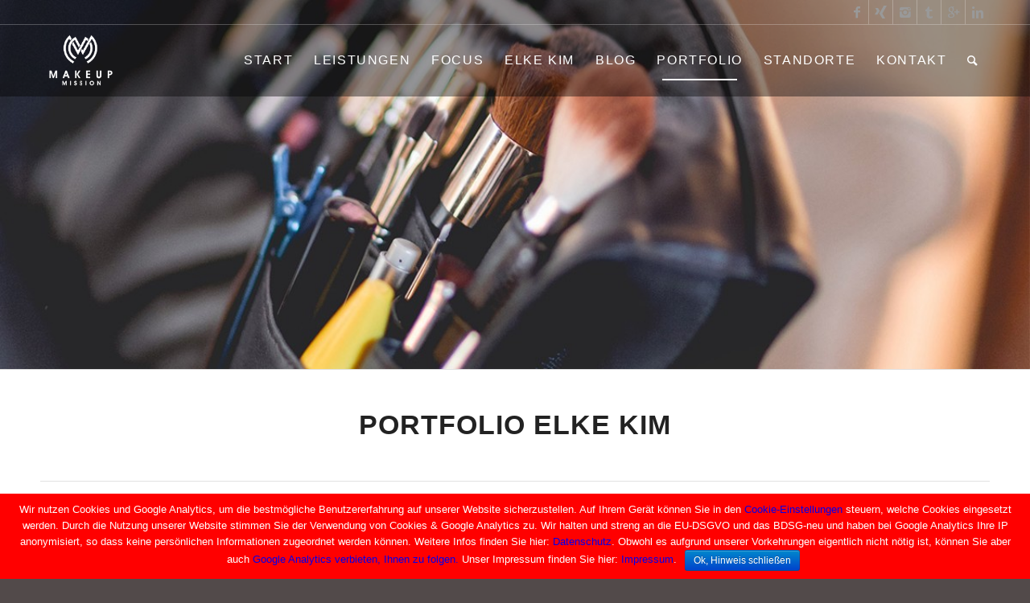

--- FILE ---
content_type: text/html; charset=UTF-8
request_url: https://makeup-mission.de/portfolio/page/4/
body_size: 12760
content:
<!DOCTYPE html><html lang="de" prefix="og: http://ogp.me/ns#" class="html_stretched responsive av-preloader-disabled av-default-lightbox  html_header_top html_logo_left html_main_nav_header html_menu_right html_slim html_header_sticky html_header_shrinking html_header_topbar_active html_header_transparency html_mobile_menu_phone html_header_searchicon html_content_align_center html_header_unstick_top html_header_stretch_disabled html_av-submenu-hidden html_av-submenu-display-click html_av-overlay-side html_av-overlay-side-classic html_av-submenu-noclone html_entry_id_135 av-no-preview html_text_menu_active "><head><meta charset="UTF-8" /><meta name="viewport" content="width=device-width, initial-scale=1, maximum-scale=1">  <script>var disableStr = 'ga-disable-UA-72662620-1';
if (document.cookie.indexOf(disableStr + '=true') > -1) {
window[disableStr] = true;
}</script><!-- <link type="text/css" media="all" href="https://makeup-mission.de/wp-content/cache/autoptimize/autoptimize_52103d881d84e174db7ce07bdd3e4490.php" rel="stylesheet" /> -->
<link rel="stylesheet" type="text/css" href="//makeup-mission.de/wp-content/cache/wpfc-minified/320pnvl7/7ptxo.css" media="all"/><!-- <link type="text/css" media="screen" href="https://makeup-mission.de/wp-content/cache/autoptimize/autoptimize_8df7482d5f33d307fafa527929d0b91e.php" rel="stylesheet" /> -->
<link rel="stylesheet" type="text/css" href="//makeup-mission.de/wp-content/cache/wpfc-minified/9lwtg1ro/7ptxo.css" media="screen"/><!-- <link type="text/css" media="print" href="https://makeup-mission.de/wp-content/cache/autoptimize/autoptimize_c0a8680d13b17980e2d82d49fcb6d3c4.php" rel="stylesheet" /> -->
<link rel="stylesheet" type="text/css" href="//makeup-mission.de/wp-content/cache/wpfc-minified/k10hbi3n/f8rop.css" media="print"/><title>PORTFOLIO - MAKEUP MISSION</title><meta name="description" content="Portfolio Makeup Mission Elke Kim. Visagistin, Make Up Artist &amp; Hairstylist aus Köln. Fotos von Special Make-up, Beauty Makeup, Brautstyling und Backstage"/><link rel="canonical" href="https://makeup-mission.de/portfolio/" /><meta property="og:locale" content="de_DE" /><meta property="og:type" content="article" /><meta property="og:title" content="PORTFOLIO - MAKEUP MISSION" /><meta property="og:description" content="Portfolio Makeup Mission Elke Kim. Visagistin, Make Up Artist &amp; Hairstylist aus Köln. Fotos von Special Make-up, Beauty Makeup, Brautstyling und Backstage" /><meta property="og:url" content="https://makeup-mission.de/portfolio/" /><meta property="og:site_name" content="MAKEUP MISSION" /><meta name="twitter:card" content="summary" /><meta name="twitter:description" content="Portfolio Makeup Mission Elke Kim. Visagistin, Make Up Artist &amp; Hairstylist aus Köln. Fotos von Special Make-up, Beauty Makeup, Brautstyling und Backstage" /><meta name="twitter:title" content="PORTFOLIO - MAKEUP MISSION" /> <script type='application/ld+json'>{"@context":"https:\/\/schema.org","@type":"Organization","url":"https:\/\/makeup-mission.de\/","sameAs":[],"@id":"https:\/\/makeup-mission.de\/#organization","name":"Makeup Mission - Makeup Artist - Maskenbildnerin - Hairstylistin - Visagist","logo":"https:\/\/makeup-mission.de\/wp-content\/uploads\/Makeup-Mission_582_462.png"}</script> <link rel="alternate" type="application/rss+xml" title="MAKEUP MISSION &raquo; Feed" href="https://makeup-mission.de/feed/" /><link rel="alternate" type="application/rss+xml" title="MAKEUP MISSION &raquo; Kommentar-Feed" href="https://makeup-mission.de/comments/feed/" /><style id='rs-plugin-settings-inline-css' type='text/css'>.tp-caption a{color:#ff7302;text-shadow:none;-webkit-transition:all 0.2s ease-out;-moz-transition:all 0.2s ease-out;-o-transition:all 0.2s ease-out;-ms-transition:all 0.2s ease-out}.tp-caption a:hover{color:#ffa902}</style><!-- <link rel='stylesheet' id='avia-dynamic-css'  href='https://makeup-mission.de/wp-content/cache/autoptimize/autoptimize_single_6fcda24359ed4ea3a2ef2baf87385bd3.php' type='text/css' media='all' /> -->
<link rel="stylesheet" type="text/css" href="//makeup-mission.de/wp-content/cache/wpfc-minified/lk94j99u/f8rop.css" media="all"/> <script src='//makeup-mission.de/wp-content/cache/wpfc-minified/eh88j4qp/f8rop.js' type="text/javascript"></script>
<!-- <script type='text/javascript' src='https://makeup-mission.de/wp-includes/js/jquery/jquery.js?ver=1.12.4'></script> --> <script type='text/javascript'>var cnArgs = {"ajaxurl":"https:\/\/makeup-mission.de\/wp-admin\/admin-ajax.php","hideEffect":"fade","onScroll":"no","onScrollOffset":"100","cookieName":"cookie_notice_accepted","cookieValue":"true","cookieTime":"2592000","cookiePath":"\/","cookieDomain":"","redirection":"","cache":"","refuse":"no","revoke_cookies":"0","revoke_cookies_opt":"automatic","secure":"1"};</script> <script type='text/javascript'>var mejsL10n = {"language":"de","strings":{"mejs.install-flash":"Du verwendest einen Browser, der nicht den Flash-Player aktiviert oder installiert hat. Bitte aktiviere dein Flash-Player-Plugin oder lade die neueste Version von https:\/\/get.adobe.com\/flashplayer\/ herunter","mejs.fullscreen-off":"Vollbild beenden","mejs.fullscreen-on":"Vollbild einschalten","mejs.download-video":"Video herunterladen","mejs.fullscreen":"Vollbild","mejs.time-jump-forward":["1 Sekunde vorw\u00e4rts springen","%1 Sekunden vorspringen"],"mejs.loop":"Schleife umschalten","mejs.play":"Abspielen","mejs.pause":"Pause","mejs.close":"Schlie\u00dfen","mejs.time-slider":"Zeit-Schieberegler","mejs.time-help-text":"Benutze die Pfeiltasten Links\/Rechts, um 1 Sekunde vorzuspringen, und die Pfeiltasten Hoch\/Runter, um 10 Sekunden vorzuspringen.","mejs.time-skip-back":["Eine Sekunde zur\u00fcckspringen","%1 Sekunde(n) zur\u00fcck springen"],"mejs.captions-subtitles":"Beschriftungen\/Untertitel","mejs.captions-chapters":"Kapitel","mejs.none":"Keine","mejs.mute-toggle":"Stumm schalten","mejs.volume-help-text":"Pfeiltasten Hoch\/Runter benutzen, um die Lautst\u00e4rke zu regeln.","mejs.unmute":"Laut schalten","mejs.mute":"Stumm","mejs.volume-slider":"Lautst\u00e4rkeregler","mejs.video-player":"Video-Player","mejs.audio-player":"Audio-Player","mejs.ad-skip":"Werbung \u00fcberspringen","mejs.ad-skip-info":["In einer Sekunde \u00fcberspringen","In %1 Sekunden \u00fcberspringen"],"mejs.source-chooser":"Quellen-Auswahl","mejs.stop":"Stopp","mejs.speed-rate":"\u00dcbertragungsrate","mejs.live-broadcast":"Live-\u00dcbertragung","mejs.afrikaans":"Afrikaans","mejs.albanian":"Albanisch","mejs.arabic":"Arabisch","mejs.belarusian":"Wei\u00dfrussisch","mejs.bulgarian":"Bulgarisch","mejs.catalan":"Katalanisch","mejs.chinese":"Chinesisch","mejs.chinese-simplified":"Chinesisch (Vereinfacht)","mejs.chinese-traditional":"Chinesisch (Traditionell)","mejs.croatian":"Kroatisch","mejs.czech":"Tschechisch","mejs.danish":"D\u00e4nisch","mejs.dutch":"Niederl\u00e4ndisch","mejs.english":"Englisch","mejs.estonian":"Estnisch","mejs.filipino":"Filipino","mejs.finnish":"Finnisch","mejs.french":"Franz\u00f6sisch","mejs.galician":"Galicisch","mejs.german":"Deutsch","mejs.greek":"Griechisch","mejs.haitian-creole":"Haitianisches Kreolisch","mejs.hebrew":"Hebr\u00e4isch","mejs.hindi":"Hindi","mejs.hungarian":"Ungarisch","mejs.icelandic":"Isl\u00e4ndisch","mejs.indonesian":"Indonesisch","mejs.irish":"Irisch","mejs.italian":"Italienisch","mejs.japanese":"Japanisch","mejs.korean":"Koreanisch","mejs.latvian":"Lettisch","mejs.lithuanian":"Litauisch","mejs.macedonian":"Mazedonisch","mejs.malay":"Malaiisch","mejs.maltese":"Maltesisch","mejs.norwegian":"Norwegisch","mejs.persian":"Persisch","mejs.polish":"Polnisch","mejs.portuguese":"Portugiesisch","mejs.romanian":"Rum\u00e4nisch","mejs.russian":"Russisch","mejs.serbian":"Serbisch","mejs.slovak":"Slowakisch","mejs.slovenian":"Slowenisch","mejs.spanish":"Spanisch","mejs.swahili":"Suaheli","mejs.swedish":"Schwedisch","mejs.tagalog":"Tagalog","mejs.thai":"Thail\u00e4ndisch","mejs.turkish":"T\u00fcrkisch","mejs.ukrainian":"Ukrainisch","mejs.vietnamese":"Vietnamesisch","mejs.welsh":"Walisisch","mejs.yiddish":"Jiddisch"}};</script> <script type='text/javascript'>var _wpmejsSettings = {"pluginPath":"\/wp-includes\/js\/mediaelement\/","classPrefix":"mejs-","stretching":"responsive"};</script> <link rel='https://api.w.org/' href='https://makeup-mission.de/wp-json/' /><link rel="EditURI" type="application/rsd+xml" title="RSD" href="https://makeup-mission.de/xmlrpc.php?rsd" /><link rel="wlwmanifest" type="application/wlwmanifest+xml" href="https://makeup-mission.de/wp-includes/wlwmanifest.xml" /><link rel='shortlink' href='https://makeup-mission.de/?p=135' /><link rel="alternate" type="application/json+oembed" href="https://makeup-mission.de/wp-json/oembed/1.0/embed?url=https%3A%2F%2Fmakeup-mission.de%2Fportfolio%2F" /><link rel="alternate" type="text/xml+oembed" href="https://makeup-mission.de/wp-json/oembed/1.0/embed?url=https%3A%2F%2Fmakeup-mission.de%2Fportfolio%2F&#038;format=xml" /><link rel="alternate" type="application/rss+xml" title="MAKEUP MISSION GeoRSS-Feed" href="https://makeup-mission.de/wp-content/plugins/leaflet-maps-marker/leaflet-georss.php?layer=all" /><link rel="profile" href="http://gmpg.org/xfn/11" /><link rel="alternate" type="application/rss+xml" title="MAKEUP MISSION RSS2 Feed" href="https://makeup-mission.de/feed/" /><link rel="pingback" href="https://makeup-mission.de/xmlrpc.php" /> <!--[if lt IE 9]><script src="https://makeup-mission.de/wp-content/themes/enfold/js/html5shiv.js"></script><![endif]--><link rel="icon" href="https://makeup-mission.de/wp-content/uploads/makeup_mission_favicon_black_32.png" type="image/png"><style type="text/css">.recentcomments a{display:inline !important;padding:0 !important;margin:0 !important;}</style><meta name="generator" content="Powered by Slider Revolution 5.0.5 - responsive, Mobile-Friendly Slider Plugin for WordPress with comfortable drag and drop interface." /><link rel="icon" href="https://makeup-mission.de/wp-content/uploads/cropped-favicon-32x32.png" sizes="32x32" /><link rel="icon" href="https://makeup-mission.de/wp-content/uploads/cropped-favicon-192x192.png" sizes="192x192" /><link rel="apple-touch-icon-precomposed" href="https://makeup-mission.de/wp-content/uploads/cropped-favicon-180x180.png" /><meta name="msapplication-TileImage" content="https://makeup-mission.de/wp-content/uploads/cropped-favicon-270x270.png" />  <script>(function(i,s,o,g,r,a,m){i['GoogleAnalyticsObject']=r;i[r]=i[r]||function(){
(i[r].q=i[r].q||[]).push(arguments)},i[r].l=1*new Date();a=s.createElement(o),
m=s.getElementsByTagName(o)[0];a.async=1;a.src=g;m.parentNode.insertBefore(a,m)
})(window,document,'script','https://www.google-analytics.com/analytics.js','ga');
ga('create', 'UA-72662620-1', 'auto');
ga('set', 'anonymizeIp', true);
ga('send', 'pageview');</script>   <style type='text/css'>@font-face {font-family: 'entypo-fontello'; font-weight: normal; font-style: normal;
src: url('https://makeup-mission.de/wp-content/themes/enfold/config-templatebuilder/avia-template-builder/assets/fonts/entypo-fontello.eot?v=3');
src: url('https://makeup-mission.de/wp-content/themes/enfold/config-templatebuilder/avia-template-builder/assets/fonts/entypo-fontello.eot?v=3#iefix') format('embedded-opentype'), 
url('https://makeup-mission.de/wp-content/themes/enfold/config-templatebuilder/avia-template-builder/assets/fonts/entypo-fontello.woff?v=3') format('woff'), 
url('https://makeup-mission.de/wp-content/themes/enfold/config-templatebuilder/avia-template-builder/assets/fonts/entypo-fontello.ttf?v=3') format('truetype'), 
url('https://makeup-mission.de/wp-content/themes/enfold/config-templatebuilder/avia-template-builder/assets/fonts/entypo-fontello.svg?v=3#entypo-fontello') format('svg');
} #top .avia-font-entypo-fontello, body .avia-font-entypo-fontello, html body [data-av_iconfont='entypo-fontello']:before{ font-family: 'entypo-fontello'; }</style><script>(function(i,s,o,g,r,a,m){i['GoogleAnalyticsObject']=r;i[r]=i[r]||function(){
(i[r].q=i[r].q||[]).push(arguments)},i[r].l=1*new Date();a=s.createElement(o),
m=s.getElementsByTagName(o)[0];a.async=1;a.src=g;m.parentNode.insertBefore(a,m)
})(window,document,'script','//www.google-analytics.com/analytics.js','ga');
ga('create', 'UA-72662620-1', 'auto');
ga('send', 'pageview');</script> <script src='//makeup-mission.de/wp-content/cache/wpfc-minified/dji5v04t/5tjuf.js' type="text/javascript"></script>
<!-- <script type="text/javascript" src="https://makeup-mission.de/wp-content/cache/autoptimize/autoptimize_d52628f0fda4a51bf032d1c0db93caea.php"></script> --></head><body id="top" class="paged page-template-default page page-id-135 page-parent paged-4 page-paged-4 stretched open_sans_condensed open_sans  cookies-not-set" itemscope="itemscope" itemtype="https://schema.org/WebPage" ><div id='wrap_all'><header id='header' class='all_colors header_color light_bg_color  av_header_top av_logo_left av_main_nav_header av_menu_right av_slim av_header_sticky av_header_shrinking av_header_stretch_disabled av_mobile_menu_phone av_header_transparency av_header_searchicon av_header_unstick_top av_bottom_nav_disabled  av_alternate_logo_active av_header_border_disabled'  role="banner" itemscope="itemscope" itemtype="https://schema.org/WPHeader" ><div id='header_meta' class='container_wrap container_wrap_meta  av_icon_active_right av_extra_header_active av_entry_id_135'><div class='container'><ul class='noLightbox social_bookmarks icon_count_6'><li class='social_bookmarks_facebook av-social-link-facebook social_icon_1'><a target='_blank' href='https://www.facebook.com/elke.kim.makeup.mission' aria-hidden='true' data-av_icon='' data-av_iconfont='entypo-fontello' title='Facebook'><span class='avia_hidden_link_text'>Facebook</span></a></li><li class='social_bookmarks_xing av-social-link-xing social_icon_2'><a target='_blank' href='https://www.xing.com/profile/Elke_Kim' aria-hidden='true' data-av_icon='' data-av_iconfont='entypo-fontello' title='Xing'><span class='avia_hidden_link_text'>Xing</span></a></li><li class='social_bookmarks_instagram av-social-link-instagram social_icon_3'><a target='_blank' href='https://instagram.com/elke_kim.makeupmission' aria-hidden='true' data-av_icon='' data-av_iconfont='entypo-fontello' title='Instagram'><span class='avia_hidden_link_text'>Instagram</span></a></li><li class='social_bookmarks_tumblr av-social-link-tumblr social_icon_4'><a target='_blank' href='http://eiengroup.tumblr.com/' aria-hidden='true' data-av_icon='' data-av_iconfont='entypo-fontello' title='Tumblr'><span class='avia_hidden_link_text'>Tumblr</span></a></li><li class='social_bookmarks_gplus av-social-link-gplus social_icon_5'><a target='_blank' href='https://plus.google.com/101276644179122983790' aria-hidden='true' data-av_icon='' data-av_iconfont='entypo-fontello' title='Gplus'><span class='avia_hidden_link_text'>Gplus</span></a></li><li class='social_bookmarks_linkedin av-social-link-linkedin social_icon_6'><a target='_blank' href='https://de.linkedin.com/pub/elke-kim/7a/96b/206' aria-hidden='true' data-av_icon='' data-av_iconfont='entypo-fontello' title='Linkedin'><span class='avia_hidden_link_text'>Linkedin</span></a></li></ul></div></div><div  id='header_main' class='container_wrap container_wrap_logo'><div class='container av-logo-container'><div class='inner-container'><span class='logo'><a href='https://makeup-mission.de/'><img height='100' width='300' src='https://makeup-mission.de/wp-content/uploads/Makeup-Mission_582_462.png' alt='MAKEUP MISSION' /><span class='subtext'><img src='https://makeup-mission.de/wp-content/uploads/Logo_weiss.png' class='alternate' alt='' title='' /></span></a></span><nav class='main_menu' data-selectname='Seite auswählen'  role="navigation" itemscope="itemscope" itemtype="https://schema.org/SiteNavigationElement" ><div class="avia-menu av-main-nav-wrap"><ul id="avia-menu" class="menu av-main-nav"><li id="menu-item-17" class="menu-item menu-item-type-post_type menu-item-object-page menu-item-home menu-item-top-level menu-item-top-level-1"><a href="https://makeup-mission.de/" itemprop="url"><span class="avia-bullet"></span><span class="avia-menu-text">START</span><span class="avia-menu-fx"><span class="avia-arrow-wrap"><span class="avia-arrow"></span></span></span></a></li><li id="menu-item-108" class="menu-item menu-item-type-post_type menu-item-object-page menu-item-has-children menu-item-top-level menu-item-top-level-2"><a href="https://makeup-mission.de/leistungen/" itemprop="url"><span class="avia-bullet"></span><span class="avia-menu-text">LEISTUNGEN</span><span class="avia-menu-fx"><span class="avia-arrow-wrap"><span class="avia-arrow"></span></span></span></a><ul class="sub-menu"><li id="menu-item-2274" class="menu-item menu-item-type-post_type menu-item-object-page"><a href="https://makeup-mission.de/leistungen/" itemprop="url"><span class="avia-bullet"></span><span class="avia-menu-text">Unsere Leistungen</span></a></li><li id="menu-item-93" class="menu-item menu-item-type-post_type menu-item-object-page"><a href="https://makeup-mission.de/visagistin-und-hairstylistin-koeln/" itemprop="url"><span class="avia-bullet"></span><span class="avia-menu-text">Visagistin &#038; Hairstylistin</span></a></li><li id="menu-item-98" class="menu-item menu-item-type-post_type menu-item-object-page"><a href="https://makeup-mission.de/make-up-workshops-koeln-kurse-seminare-coaching/" itemprop="url"><span class="avia-bullet"></span><span class="avia-menu-text">Make Up Coaching</span></a></li><li id="menu-item-101" class="menu-item menu-item-type-post_type menu-item-object-page"><a href="https://makeup-mission.de/leistungen/business-art/" itemprop="url"><span class="avia-bullet"></span><span class="avia-menu-text">Business Art</span></a></li><li id="menu-item-104" class="menu-item menu-item-type-post_type menu-item-object-page"><a href="https://makeup-mission.de/maskenbildnerin-koeln/" itemprop="url"><span class="avia-bullet"></span><span class="avia-menu-text">Maskenbilderin Köln</span></a></li><li id="menu-item-1272" class="menu-item menu-item-type-post_type menu-item-object-page"><a href="https://makeup-mission.de/make-up-artist-ausbildung/" itemprop="url"><span class="avia-bullet"></span><span class="avia-menu-text">Make up Artist Ausbildung</span></a></li></ul></li><li id="menu-item-71" class="menu-item menu-item-type-post_type menu-item-object-page menu-item-has-children menu-item-top-level menu-item-top-level-3"><a href="https://makeup-mission.de/focus/" itemprop="url"><span class="avia-bullet"></span><span class="avia-menu-text">FOCUS</span><span class="avia-menu-fx"><span class="avia-arrow-wrap"><span class="avia-arrow"></span></span></span></a><ul class="sub-menu"><li id="menu-item-2275" class="menu-item menu-item-type-post_type menu-item-object-page"><a href="https://makeup-mission.de/focus/" itemprop="url"><span class="avia-bullet"></span><span class="avia-menu-text">Unser Focus</span></a></li><li id="menu-item-211" class="menu-item menu-item-type-post_type menu-item-object-page"><a href="https://makeup-mission.de/focus/business-make-up-businesslook/" itemprop="url"><span class="avia-bullet"></span><span class="avia-menu-text">Business Make-Up &#038; Businesslook</span></a></li><li id="menu-item-1283" class="menu-item menu-item-type-post_type menu-item-object-page"><a href="https://makeup-mission.de/maskenbildner-make-up-beauty-fashion/" itemprop="url"><span class="avia-bullet"></span><span class="avia-menu-text">Beauty &#038; Fashion</span></a></li><li id="menu-item-214" class="menu-item menu-item-type-post_type menu-item-object-page"><a href="https://makeup-mission.de/brautstyling-koeln/" itemprop="url"><span class="avia-bullet"></span><span class="avia-menu-text">Brautstyling</span></a></li><li id="menu-item-217" class="menu-item menu-item-type-post_type menu-item-object-page"><a href="https://makeup-mission.de/focus/corporate-styling/" itemprop="url"><span class="avia-bullet"></span><span class="avia-menu-text">Corporate Styling</span></a></li><li id="menu-item-220" class="menu-item menu-item-type-post_type menu-item-object-page"><a href="https://makeup-mission.de/focus/pr-image/" itemprop="url"><span class="avia-bullet"></span><span class="avia-menu-text">PR &#038; Image</span></a></li><li id="menu-item-223" class="menu-item menu-item-type-post_type menu-item-object-page"><a href="https://makeup-mission.de/focus/messe-firmenevents/" itemprop="url"><span class="avia-bullet"></span><span class="avia-menu-text">Messe &#038; Firmenevents</span></a></li><li id="menu-item-324" class="menu-item menu-item-type-post_type menu-item-object-page"><a href="https://makeup-mission.de/focus/tv-medien/" itemprop="url"><span class="avia-bullet"></span><span class="avia-menu-text">TV &#038; Medien</span></a></li></ul></li><li id="menu-item-21" class="menu-item menu-item-type-post_type menu-item-object-page menu-item-has-children menu-item-top-level menu-item-top-level-4"><a href="https://makeup-mission.de/elke-kim/" itemprop="url"><span class="avia-bullet"></span><span class="avia-menu-text">ELKE KIM</span><span class="avia-menu-fx"><span class="avia-arrow-wrap"><span class="avia-arrow"></span></span></span></a><ul class="sub-menu"><li id="menu-item-2266" class="menu-item menu-item-type-post_type menu-item-object-page"><a href="https://makeup-mission.de/elke-kim/" itemprop="url"><span class="avia-bullet"></span><span class="avia-menu-text">Make Up Artist Elke Kim</span></a></li><li id="menu-item-436" class="menu-item menu-item-type-post_type menu-item-object-page"><a href="https://makeup-mission.de/elke-kim/referenzen/" itemprop="url"><span class="avia-bullet"></span><span class="avia-menu-text">Referenzen</span></a></li><li id="menu-item-443" class="menu-item menu-item-type-post_type menu-item-object-page"><a href="https://makeup-mission.de/elke-kim/presse/" itemprop="url"><span class="avia-bullet"></span><span class="avia-menu-text">Presse</span></a></li></ul></li><li id="menu-item-118" class="menu-item menu-item-type-post_type menu-item-object-page menu-item-top-level menu-item-top-level-5"><a href="https://makeup-mission.de/blog/" itemprop="url"><span class="avia-bullet"></span><span class="avia-menu-text">BLOG</span><span class="avia-menu-fx"><span class="avia-arrow-wrap"><span class="avia-arrow"></span></span></span></a></li><li id="menu-item-137" class="menu-item menu-item-type-post_type menu-item-object-page current-menu-item page_item page-item-135 current_page_item menu-item-top-level menu-item-top-level-6"><a href="https://makeup-mission.de/portfolio/" itemprop="url"><span class="avia-bullet"></span><span class="avia-menu-text">PORTFOLIO</span><span class="avia-menu-fx"><span class="avia-arrow-wrap"><span class="avia-arrow"></span></span></span></a></li><li id="menu-item-2265" class="menu-item menu-item-type-post_type menu-item-object-page menu-item-has-children menu-item-top-level menu-item-top-level-7"><a href="https://makeup-mission.de/make-up-buch/" itemprop="url"><span class="avia-bullet"></span><span class="avia-menu-text">STANDORTE</span><span class="avia-menu-fx"><span class="avia-arrow-wrap"><span class="avia-arrow"></span></span></span></a><ul class="sub-menu"><li id="menu-item-2193" class="menu-item menu-item-type-post_type menu-item-object-page"><a href="https://makeup-mission.de/elke-kim/" itemprop="url"><span class="avia-bullet"></span><span class="avia-menu-text">Make Up Artist Köln</span></a></li><li id="menu-item-2192" class="menu-item menu-item-type-post_type menu-item-object-page"><a href="https://makeup-mission.de/make-up-buch-und-schminkanleitung/" itemprop="url"><span class="avia-bullet"></span><span class="avia-menu-text">Make-Up Buch &#038; Schminkanleitung</span></a></li></ul></li><li id="menu-item-197" class="menu-item menu-item-type-post_type menu-item-object-page menu-item-top-level menu-item-top-level-8"><a href="https://makeup-mission.de/kontakt/" itemprop="url"><span class="avia-bullet"></span><span class="avia-menu-text">KONTAKT</span><span class="avia-menu-fx"><span class="avia-arrow-wrap"><span class="avia-arrow"></span></span></span></a></li><li id="menu-item-search" class="noMobile menu-item menu-item-search-dropdown menu-item-avia-special"> <a href="?s=" data-avia-search-tooltip="  &lt;form action=&quot;https://makeup-mission.de/&quot; id=&quot;searchform&quot; method=&quot;get&quot; class=&quot;&quot;&gt;
&lt;div&gt;
&lt;input type=&quot;submit&quot; value=&quot;&quot; id=&quot;searchsubmit&quot; class=&quot;button avia-font-entypo-fontello&quot; /&gt;
&lt;input type=&quot;text&quot; id=&quot;s&quot; name=&quot;s&quot; value=&quot;&quot; placeholder='Suche' /&gt;
&lt;/div&gt;
&lt;/form&gt;" aria-hidden='true' data-av_icon='' data-av_iconfont='entypo-fontello'><span class="avia_hidden_link_text">Suche</span></a></li><li class="av-burger-menu-main menu-item-avia-special "> <a href="#"> <span class="av-hamburger av-hamburger--spin av-js-hamburger"> <span class="av-hamburger-box"> <span class="av-hamburger-inner"></span> <strong>Menu</strong> </span> </span> </a></li></ul></div></nav></div></div></div><div class='header_bg'></div></header><div id='main' class='all_colors' data-scroll-offset='88'><div id='full_slider_1' class='avia-fullwidth-slider main_color avia-shadow   avia-builder-el-0  el_before_av_one_full  avia-builder-el-first  container_wrap fullsize'   ><div  data-size='featured'  data-lightbox_size='large'  data-animation='slide'  data-ids='163'  data-video_counter='0'  data-autoplay='false'  data-bg_slider='false'  data-slide_height=''  data-handle='av_slideshow_full'  data-interval='5'  data-class=' '  data-css_id=''  data-scroll_down=''  data-control_layout='av-control-default'  data-custom_markup=''  data-perma_caption=''  data-autoplay_stopper=''  data-image_attachment=''  data-min_height='0px'  data-src=''  data-position='top left'  data-repeat='no-repeat'  data-attach='scroll'  data-stretch=''  data-default-height='28.666666666667'  class='avia-slideshow avia-slideshow-1  av-control-default av-default-height-applied avia-slideshow-featured av_slideshow_full   avia-slide-slider '  itemscope="itemscope" itemtype="https://schema.org/ImageObject" ><ul class='avia-slideshow-inner' style='padding-bottom: 35.833333333333%;'><li  class=' av-single-slide slide-1 ' ><div data-rel='slideshow-1' class='avia-slide-wrap'  ><img src='https://makeup-mission.de/wp-content/uploads/001_header_referenz-1200x430.jpg' width='1200' height='430' title='Stylingset' alt=''  itemprop="thumbnailUrl"   /></div></li></ul></div></div><div id='after_full_slider_1' class='main_color av_default_container_wrap container_wrap fullsize'   ><div class='container' ><div class='template-page content  av-content-full alpha units'><div class='post-entry post-entry-type-page post-entry-135'><div class='entry-content-wrapper clearfix'><div class="flex_column av_one_full  flex_column_div av-zero-column-padding first  avia-builder-el-1  el_after_av_slideshow_full  el_before_av_one_full  avia-builder-el-first  " style='border-radius:0px; '><div style='padding-bottom:10px;' class='av-special-heading av-special-heading-h1  blockquote modern-quote modern-centered  avia-builder-el-2  el_before_av_hr  avia-builder-el-first  '><h1 class='av-special-heading-tag '  itemprop="headline"  >PORTFOLIO ELKE KIM</h1><div class='special-heading-border'><div class='special-heading-inner-border' ></div></div></div><div  class='hr hr-default   avia-builder-el-3  el_after_av_heading  avia-builder-el-last '><span class='hr-inner ' ><span class='hr-inner-style'></span></span></div></div><div class="flex_column av_one_full  flex_column_div av-zero-column-padding first  avia-builder-el-4  el_after_av_one_full  el_before_av_submenu  avia-builder-el-last  column-top-margin" style='border-radius:0px; '><section class="av_textblock_section "  itemscope="itemscope" itemtype="https://schema.org/CreativeWork" ><div class='avia_textblock  '   itemprop="text" ><p style="text-align: center;">Wähle deine Kategorie:</p></div></section></div></div></div></div></div></div><div class='clear'></div><div id='sub_menu1' class='av-submenu-container main_color  avia-builder-el-6  el_after_av_one_full  el_before_av_one_full  av-sticky-submenu submenu-not-first container_wrap fullsize'   style='z-index:301'><div class='container av-menu-mobile-disabled '><ul id="menu-portfolio-kategorien" class="av-subnav-menu av-submenu-pos-center"><li id="menu-item-826" class="menu-item menu-item-type-post_type menu-item-object-page current-menu-item page_item page-item-135 current_page_item menu-item-top-level menu-item-top-level-1"><a href="https://makeup-mission.de/portfolio/" itemprop="url"><span class="avia-bullet"></span><span class="avia-menu-text">ALLE</span><span class="avia-menu-fx"><span class="avia-arrow-wrap"><span class="avia-arrow"></span></span></span></a></li><li id="menu-item-838" class="menu-item menu-item-type-post_type menu-item-object-page menu-item-top-level menu-item-top-level-2"><a href="https://makeup-mission.de/portfolio/brautstyling/" itemprop="url"><span class="avia-bullet"></span><span class="avia-menu-text">BRAUTSTYLING</span><span class="avia-menu-fx"><span class="avia-arrow-wrap"><span class="avia-arrow"></span></span></span></a></li><li id="menu-item-834" class="menu-item menu-item-type-post_type menu-item-object-page menu-item-top-level menu-item-top-level-3"><a href="https://makeup-mission.de/portfolio/fashion/" itemprop="url"><span class="avia-bullet"></span><span class="avia-menu-text">EDITORIAL</span><span class="avia-menu-fx"><span class="avia-arrow-wrap"><span class="avia-arrow"></span></span></span></a></li><li id="menu-item-837" class="menu-item menu-item-type-post_type menu-item-object-page menu-item-top-level menu-item-top-level-4"><a href="https://makeup-mission.de/portfolio/messe-tv/" itemprop="url"><span class="avia-bullet"></span><span class="avia-menu-text">MESSE &#038; TV</span><span class="avia-menu-fx"><span class="avia-arrow-wrap"><span class="avia-arrow"></span></span></span></a></li><li id="menu-item-841" class="menu-item menu-item-type-post_type menu-item-object-page menu-item-top-level menu-item-top-level-5"><a href="https://makeup-mission.de/portfolio/special-effects/" itemprop="url"><span class="avia-bullet"></span><span class="avia-menu-text">SPECIAL EFFECTS</span><span class="avia-menu-fx"><span class="avia-arrow-wrap"><span class="avia-arrow"></span></span></span></a></li><li id="menu-item-844" class="menu-item menu-item-type-post_type menu-item-object-page menu-item-top-level menu-item-top-level-6"><a href="https://makeup-mission.de/portfolio/backstage/" itemprop="url"><span class="avia-bullet"></span><span class="avia-menu-text">BACKSTAGE</span><span class="avia-menu-fx"><span class="avia-arrow-wrap"><span class="avia-arrow"></span></span></span></a></li></ul></div></div><div class='sticky_placeholder'></div><div id='after_submenu' class='main_color av_default_container_wrap container_wrap fullsize'   ><div class='container' ><div class='template-page content  av-content-full alpha units'><div class='post-entry post-entry-type-page post-entry-135'><div class='entry-content-wrapper clearfix'><div class="flex_column av_one_full  flex_column_div av-zero-column-padding first  avia-builder-el-7  el_after_av_submenu  avia-builder-el-no-sibling  " style='border-radius:0px; '><div class=' grid-sort-container isotope   no_margin-container with-excerpt-container grid-total-even grid-col-4 grid-links-lightbox' data-portfolio-id='1'><div data-ajax-id='659' class=' grid-entry flex_column isotope-item all_sort no_margin post-entry post-entry-659 grid-entry-overview grid-loop-1 grid-parity-odd  brautstyling_sort  av_one_fourth first default_av_fullwidth '><article class='main_color inner-entry'  itemscope="itemscope" itemtype="https://schema.org/CreativeWork" ><a href='https://makeup-mission.de/wp-content/uploads/IMG_0397-1030x1030.jpg' title='Wasserfall Flechtfrisur'  data-rel='grid-1' class='grid-image avia-hover-fx'><img width="260" height="185" src="https://makeup-mission.de/wp-content/uploads/IMG_0397-260x185.jpg" class="attachment-portfolio_small size-portfolio_small wp-post-image" alt="" /></a><div class='grid-content'><div class='avia-arrow'></div><header class="entry-content-header"><h3 class='grid-entry-title entry-title'  itemprop="headline" ><a href='https://makeup-mission.de/portfolio-item/wasserfall-flechtfrisur/' title='Wasserfall Flechtfrisur'>Wasserfall Flechtfrisur</a></h3></header></div><footer class="entry-footer"></footer></article></div><div data-ajax-id='599' class=' grid-entry flex_column isotope-item all_sort no_margin post-entry post-entry-599 grid-entry-overview grid-loop-2 grid-parity-even  brautstyling_sort  av_one_fourth  default_av_fullwidth '><article class='main_color inner-entry'  itemscope="itemscope" itemtype="https://schema.org/CreativeWork" ><a href='https://makeup-mission.de/wp-content/uploads/Dutt-mit-Haarschmuck-826x1030.jpg' title='Brautfrisur-eleganter Dutt -Bridal bun'  data-rel='grid-1' class='grid-image avia-hover-fx'><img width="260" height="185" src="https://makeup-mission.de/wp-content/uploads/Dutt-mit-Haarschmuck-260x185.jpg" class="attachment-portfolio_small size-portfolio_small wp-post-image" alt="" /></a><div class='grid-content'><div class='avia-arrow'></div><header class="entry-content-header"><h3 class='grid-entry-title entry-title'  itemprop="headline" ><a href='https://makeup-mission.de/portfolio-item/brautfrisur-eleganter-dutt-bridal-bun-4/' title='Brautfrisur-eleganter Dutt -Bridal bun'>Brautfrisur-eleganter Dutt -Bridal bun</a></h3></header></div><footer class="entry-footer"></footer></article></div><div data-ajax-id='637' class=' grid-entry flex_column isotope-item all_sort no_margin post-entry post-entry-637 grid-entry-overview grid-loop-3 grid-parity-odd  brautstyling_sort  av_one_fourth  default_av_fullwidth '><article class='main_color inner-entry'  itemscope="itemscope" itemtype="https://schema.org/CreativeWork" ><a href='https://makeup-mission.de/wp-content/uploads/QF4A0559-687x1030.jpg' title='lockere Hochsteckfrisur und Blumen'  data-rel='grid-1' class='grid-image avia-hover-fx'><img width="260" height="185" src="https://makeup-mission.de/wp-content/uploads/QF4A0559-260x185.jpg" class="attachment-portfolio_small size-portfolio_small wp-post-image" alt="" /></a><div class='grid-content'><div class='avia-arrow'></div><header class="entry-content-header"><h3 class='grid-entry-title entry-title'  itemprop="headline" ><a href='https://makeup-mission.de/portfolio-item/lockere-hochsteckfrisur-4/' title='lockere Hochsteckfrisur und Blumen'>lockere Hochsteckfrisur und Blumen</a></h3></header></div><footer class="entry-footer"></footer></article></div><div data-ajax-id='641' class=' grid-entry flex_column isotope-item all_sort no_margin post-entry post-entry-641 grid-entry-overview grid-loop-4 grid-parity-even  brautstyling_sort  av_one_fourth  default_av_fullwidth '><article class='main_color inner-entry'  itemscope="itemscope" itemtype="https://schema.org/CreativeWork" ><a href='https://makeup-mission.de/wp-content/uploads/27.Frisur.Inderin-mit-Romantischem-Locken-gesteckt.jpg' title='lockere Hochsteckfrisur und Blumen'  data-rel='grid-1' class='grid-image avia-hover-fx'><img width="260" height="185" src="https://makeup-mission.de/wp-content/uploads/27.Frisur.Inderin-mit-Romantischem-Locken-gesteckt-260x185.jpg" class="attachment-portfolio_small size-portfolio_small wp-post-image" alt="" /></a><div class='grid-content'><div class='avia-arrow'></div><header class="entry-content-header"><h3 class='grid-entry-title entry-title'  itemprop="headline" ><a href='https://makeup-mission.de/portfolio-item/lockere-hochsteckfrisur-3/' title='lockere Hochsteckfrisur und Blumen'>lockere Hochsteckfrisur und Blumen</a></h3></header></div><footer class="entry-footer"></footer></article></div><div data-ajax-id='1697' class=' grid-entry flex_column isotope-item all_sort no_margin post-entry post-entry-1697 grid-entry-overview grid-loop-5 grid-parity-odd  brautstyling_sort  av_one_fourth first default_av_fullwidth '><article class='main_color inner-entry'  itemscope="itemscope" itemtype="https://schema.org/CreativeWork" ><a href='https://makeup-mission.de/wp-content/uploads/Brautfrisur-hochgesteckt-by-Elke-Kim-773x1030.jpg' title='lockere Hochsteckfrisur'  data-rel='grid-1' class='grid-image avia-hover-fx'><img width="260" height="185" src="https://makeup-mission.de/wp-content/uploads/Brautfrisur-hochgesteckt-by-Elke-Kim-260x185.jpg" class="attachment-portfolio_small size-portfolio_small wp-post-image" alt="" /></a><div class='grid-content'><div class='avia-arrow'></div><header class="entry-content-header"><h3 class='grid-entry-title entry-title'  itemprop="headline" ><a href='https://makeup-mission.de/portfolio-item/lockere-hochsteckfrisur-6/' title='lockere Hochsteckfrisur'>lockere Hochsteckfrisur</a></h3></header></div><footer class="entry-footer"></footer></article></div><div data-ajax-id='159' class=' grid-entry flex_column isotope-item all_sort no_margin post-entry post-entry-159 grid-entry-overview grid-loop-6 grid-parity-even  brautstyling_sort  av_one_fourth  default_av_fullwidth '><article class='main_color inner-entry'  itemscope="itemscope" itemtype="https://schema.org/CreativeWork" ><a href='https://makeup-mission.de/wp-content/uploads/Brautstyling-1030x749.jpg' title='Brautfrisur-elegant gesteckt -Bridal bun'  data-rel='grid-1' class='grid-image avia-hover-fx'><img width="260" height="185" src="https://makeup-mission.de/wp-content/uploads/Brautstyling-260x185.jpg" class="attachment-portfolio_small size-portfolio_small wp-post-image" alt="" /></a><div class='grid-content'><div class='avia-arrow'></div><header class="entry-content-header"><h3 class='grid-entry-title entry-title'  itemprop="headline" ><a href='https://makeup-mission.de/portfolio-item/brautfrisur-elegant-gesteckt-bridal-bun-3/' title='Brautfrisur-elegant gesteckt -Bridal bun'>Brautfrisur-elegant gesteckt -Bridal bun</a></h3></header></div><footer class="entry-footer"></footer></article></div><div data-ajax-id='657' class=' grid-entry flex_column isotope-item all_sort no_margin post-entry post-entry-657 grid-entry-overview grid-loop-7 grid-parity-odd  brautstyling_sort  av_one_fourth  default_av_fullwidth '><article class='main_color inner-entry'  itemscope="itemscope" itemtype="https://schema.org/CreativeWork" ><a href='https://makeup-mission.de/wp-content/uploads/37.Makeup.Frisur.Asiatin.jpg' title='Makeup Frisur Asiatin'  data-rel='grid-1' class='grid-image avia-hover-fx'><img width="260" height="185" src="https://makeup-mission.de/wp-content/uploads/37.Makeup.Frisur.Asiatin-260x185.jpg" class="attachment-portfolio_small size-portfolio_small wp-post-image" alt="" /></a><div class='grid-content'><div class='avia-arrow'></div><header class="entry-content-header"><h3 class='grid-entry-title entry-title'  itemprop="headline" ><a href='https://makeup-mission.de/portfolio-item/makeup-frisur-asiatin-3/' title='Makeup Frisur Asiatin'>Makeup Frisur Asiatin</a></h3></header></div><footer class="entry-footer"></footer></article></div><div data-ajax-id='176' class=' grid-entry flex_column isotope-item all_sort no_margin post-entry post-entry-176 grid-entry-overview grid-loop-8 grid-parity-even  brautstyling_sort  av_one_fourth  default_av_fullwidth '><article class='main_color inner-entry'  itemscope="itemscope" itemtype="https://schema.org/CreativeWork" ><a href='https://makeup-mission.de/wp-content/uploads/Frisur_Flechtfrisur_mit_Dutt_2-749x1030.jpg' title='Locker gesteckt und geflochten'  data-rel='grid-1' class='grid-image avia-hover-fx'><img width="260" height="185" src="https://makeup-mission.de/wp-content/uploads/Frisur_Flechtfrisur_mit_Dutt_2-260x185.jpg" class="attachment-portfolio_small size-portfolio_small wp-post-image" alt="" /></a><div class='grid-content'><div class='avia-arrow'></div><header class="entry-content-header"><h3 class='grid-entry-title entry-title'  itemprop="headline" ><a href='https://makeup-mission.de/portfolio-item/locker-gesteckt-und-geflochten-2/' title='Locker gesteckt und geflochten'>Locker gesteckt und geflochten</a></h3></header></div><footer class="entry-footer"></footer></article></div><div data-ajax-id='1878' class=' grid-entry flex_column isotope-item all_sort no_margin post-entry post-entry-1878 grid-entry-overview grid-loop-9 grid-parity-odd  brautstyling_sort  av_one_fourth first default_av_fullwidth '><article class='main_color inner-entry'  itemscope="itemscope" itemtype="https://schema.org/CreativeWork" ><a href='https://makeup-mission.de/wp-content/uploads/geflochtenene-Brautfrisur-773x1030.jpg' title='große Locken zum Zopf gesteckt'  data-rel='grid-1' class='grid-image avia-hover-fx'><img width="260" height="185" src="https://makeup-mission.de/wp-content/uploads/geflochtenene-Brautfrisur-260x185.jpg" class="attachment-portfolio_small size-portfolio_small wp-post-image" alt="" /></a><div class='grid-content'><div class='avia-arrow'></div><header class="entry-content-header"><h3 class='grid-entry-title entry-title'  itemprop="headline" ><a href='https://makeup-mission.de/portfolio-item/grosse-locken-zum-langen-zopf-gesteckt/' title='große Locken zum Zopf gesteckt'>große Locken zum Zopf gesteckt</a></h3></header></div><footer class="entry-footer"></footer></article></div><div data-ajax-id='613' class=' grid-entry flex_column isotope-item all_sort no_margin post-entry post-entry-613 grid-entry-overview grid-loop-10 grid-parity-even  brautstyling_sort  av_one_fourth  default_av_fullwidth '><article class='main_color inner-entry'  itemscope="itemscope" itemtype="https://schema.org/CreativeWork" ><a href='https://makeup-mission.de/wp-content/uploads/IMG_9209-1030x687.jpg' title='Brautfrisur-eleganter Dutt -Bridal bun-Asiatisches Haar'  data-rel='grid-1' class='grid-image avia-hover-fx'><img width="260" height="185" src="https://makeup-mission.de/wp-content/uploads/IMG_9209-260x185.jpg" class="attachment-portfolio_small size-portfolio_small wp-post-image" alt="" /></a><div class='grid-content'><div class='avia-arrow'></div><header class="entry-content-header"><h3 class='grid-entry-title entry-title'  itemprop="headline" ><a href='https://makeup-mission.de/portfolio-item/brautfrisur-eleganter-dutt-bridal-bun-2/' title='Brautfrisur-eleganter Dutt -Bridal bun-Asiatisches Haar'>Brautfrisur-eleganter Dutt -Bridal bun-Asiatisches Haar</a></h3></header></div><footer class="entry-footer"></footer></article></div><div data-ajax-id='1710' class=' grid-entry flex_column isotope-item all_sort no_margin post-entry post-entry-1710 grid-entry-overview grid-loop-11 grid-parity-odd  brautstyling_sort  av_one_fourth  default_av_fullwidth '><article class='main_color inner-entry'  itemscope="itemscope" itemtype="https://schema.org/CreativeWork" ><a href='https://makeup-mission.de/wp-content/uploads/TanjaCarsten-02.09.17-149-von-359-1030x736.jpg' title='Brautfrisur-kleiner Dutt -Bridal bun'  data-rel='grid-1' class='grid-image avia-hover-fx'><img width="260" height="185" src="https://makeup-mission.de/wp-content/uploads/TanjaCarsten-02.09.17-149-von-359-260x185.jpg" class="attachment-portfolio_small size-portfolio_small wp-post-image" alt="" srcset="https://makeup-mission.de/wp-content/uploads/TanjaCarsten-02.09.17-149-von-359-260x185.jpg 260w, https://makeup-mission.de/wp-content/uploads/TanjaCarsten-02.09.17-149-von-359-300x214.jpg 300w, https://makeup-mission.de/wp-content/uploads/TanjaCarsten-02.09.17-149-von-359-768x549.jpg 768w, https://makeup-mission.de/wp-content/uploads/TanjaCarsten-02.09.17-149-von-359-1030x736.jpg 1030w, https://makeup-mission.de/wp-content/uploads/TanjaCarsten-02.09.17-149-von-359-1500x1072.jpg 1500w, https://makeup-mission.de/wp-content/uploads/TanjaCarsten-02.09.17-149-von-359-705x504.jpg 705w, https://makeup-mission.de/wp-content/uploads/TanjaCarsten-02.09.17-149-von-359-450x321.jpg 450w" sizes="(max-width: 260px) 100vw, 260px" /></a><div class='grid-content'><div class='avia-arrow'></div><header class="entry-content-header"><h3 class='grid-entry-title entry-title'  itemprop="headline" ><a href='https://makeup-mission.de/portfolio-item/brautfrisur-kleiner-dutt-bridal-bun/' title='Brautfrisur-kleiner Dutt -Bridal bun'>Brautfrisur-kleiner Dutt -Bridal bun</a></h3></header></div><footer class="entry-footer"></footer></article></div><div data-ajax-id='730' class=' grid-entry flex_column isotope-item all_sort no_margin post-entry post-entry-730 grid-entry-overview grid-loop-12 grid-parity-even  backstage_sort  av_one_fourth  default_av_fullwidth '><article class='main_color inner-entry'  itemscope="itemscope" itemtype="https://schema.org/CreativeWork" ><a href='https://makeup-mission.de/wp-content/uploads/002_Daniela-Katzenberger-ist-wieder-zur-Frau-umgestylt_-noch-schnell-ein-Selfie-mit-Jun-Kim-und-mir-im-Atelier.jpg' title='Daniela Katzenberger-Jun Kim im Atelier Kimart'  data-rel='grid-1' class='grid-image avia-hover-fx'><img width="260" height="185" src="https://makeup-mission.de/wp-content/uploads/002_Daniela-Katzenberger-ist-wieder-zur-Frau-umgestylt_-noch-schnell-ein-Selfie-mit-Jun-Kim-und-mir-im-Atelier-260x185.jpg" class="attachment-portfolio_small size-portfolio_small wp-post-image" alt="" /></a><div class='grid-content'><div class='avia-arrow'></div><header class="entry-content-header"><h3 class='grid-entry-title entry-title'  itemprop="headline" ><a href='https://makeup-mission.de/portfolio-item/daniela-katzenberger-mit-jun-kim-und-mir-im-atelier/' title='Daniela Katzenberger-Jun Kim im Atelier Kimart'>Daniela Katzenberger-Jun Kim im Atelier Kimart</a></h3></header></div><footer class="entry-footer"></footer></article></div><div data-ajax-id='639' class=' grid-entry flex_column isotope-item all_sort no_margin post-entry post-entry-639 grid-entry-overview grid-loop-13 grid-parity-odd  brautstyling_sort  av_one_fourth first default_av_fullwidth '><article class='main_color inner-entry'  itemscope="itemscope" itemtype="https://schema.org/CreativeWork" ><a href='https://makeup-mission.de/wp-content/uploads/JB-303-von-738-687x1030.jpg' title='Locken halb offen gesteckt - half up do'  data-rel='grid-1' class='grid-image avia-hover-fx'><img width="260" height="185" src="https://makeup-mission.de/wp-content/uploads/JB-303-von-738-260x185.jpg" class="attachment-portfolio_small size-portfolio_small wp-post-image" alt="" /></a><div class='grid-content'><div class='avia-arrow'></div><header class="entry-content-header"><h3 class='grid-entry-title entry-title'  itemprop="headline" ><a href='https://makeup-mission.de/portfolio-item/locken-halb-offen-gesteckt-half-up-do-3/' title='Locken halb offen gesteckt - half up do'>Locken halb offen gesteckt - half up do</a></h3></header></div><footer class="entry-footer"></footer></article></div><div data-ajax-id='1289' class=' grid-entry flex_column isotope-item all_sort no_margin post-entry post-entry-1289 grid-entry-overview grid-loop-14 grid-parity-even  fashion_sort  av_one_fourth  default_av_fullwidth '><article class='main_color inner-entry'  itemscope="itemscope" itemtype="https://schema.org/CreativeWork" ><a href='https://makeup-mission.de/wp-content/uploads/Beauty_Makeup_Art.jpg' title='Editorial Fashion Make-up Designe Makeup Artist Elke Kim'  data-rel='grid-1' class='grid-image avia-hover-fx'><img width="260" height="185" src="https://makeup-mission.de/wp-content/uploads/Beauty_Makeup_Art-260x185.jpg" class="attachment-portfolio_small size-portfolio_small wp-post-image" alt="" /></a><div class='grid-content'><div class='avia-arrow'></div><header class="entry-content-header"><h3 class='grid-entry-title entry-title'  itemprop="headline" ><a href='https://makeup-mission.de/portfolio-item/makeup-artist-in-koeln-editorial-fashion-make-up/' title='Editorial Fashion Make-up Designe Makeup Artist Elke Kim'>Editorial Fashion Make-up Designe Makeup Artist Elke Kim</a></h3></header></div><footer class="entry-footer"></footer></article></div><div data-ajax-id='593' class=' grid-entry flex_column isotope-item all_sort no_margin post-entry post-entry-593 grid-entry-overview grid-loop-15 grid-parity-odd  brautstyling_sort  av_one_fourth  default_av_fullwidth '><article class='main_color inner-entry'  itemscope="itemscope" itemtype="https://schema.org/CreativeWork" ><a href='https://makeup-mission.de/wp-content/uploads/IMG_8090-1030x773.jpg' title='Brautjungfern Frisur offen gelockt'  data-rel='grid-1' class='grid-image avia-hover-fx'><img width="260" height="185" src="https://makeup-mission.de/wp-content/uploads/IMG_8090-260x185.jpg" class="attachment-portfolio_small size-portfolio_small wp-post-image" alt="" /></a><div class='grid-content'><div class='avia-arrow'></div><header class="entry-content-header"><h3 class='grid-entry-title entry-title'  itemprop="headline" ><a href='https://makeup-mission.de/portfolio-item/brautjungfern-frisur-offen-gelockt/' title='Brautjungfern Frisur offen gelockt'>Brautjungfern Frisur offen gelockt</a></h3></header></div><footer class="entry-footer"></footer></article></div><div data-ajax-id='1809' class=' grid-entry flex_column isotope-item all_sort no_margin post-entry post-entry-1809 grid-entry-overview grid-loop-16 grid-parity-even  post-entry-last  brautstyling_sort  av_one_fourth  default_av_fullwidth '><article class='main_color inner-entry'  itemscope="itemscope" itemtype="https://schema.org/CreativeWork" ><a href='https://makeup-mission.de/wp-content/uploads/Brautfrisur-locker-hochgesteckt-mit-Blume-im-Haar-688x1030.jpg' title='lockere Hochsteckfrisur und Blumen'  data-rel='grid-1' class='grid-image avia-hover-fx'><img width="260" height="185" src="https://makeup-mission.de/wp-content/uploads/Brautfrisur-locker-hochgesteckt-mit-Blume-im-Haar-260x185.jpg" class="attachment-portfolio_small size-portfolio_small wp-post-image" alt="" /></a><div class='grid-content'><div class='avia-arrow'></div><header class="entry-content-header"><h3 class='grid-entry-title entry-title'  itemprop="headline" ><a href='https://makeup-mission.de/portfolio-item/1809/' title='lockere Hochsteckfrisur und Blumen'>lockere Hochsteckfrisur und Blumen</a></h3></header></div><footer class="entry-footer"></footer></article></div></div><div class='pagination-wrap pagination-portfolio'><nav class='pagination'><span class='pagination-meta'>Seite 4 von 7</span><a href='https://makeup-mission.de/portfolio/'>&laquo;</a><a href='https://makeup-mission.de/portfolio/page/3/'>&lsaquo;</a><a href='https://makeup-mission.de/portfolio/page/2/' class='inactive' >2</a><a href='https://makeup-mission.de/portfolio/page/3/' class='inactive' >3</a><span class='current'>4</span><a href='https://makeup-mission.de/portfolio/page/5/' class='inactive' >5</a><a href='https://makeup-mission.de/portfolio/page/6/' class='inactive' >6</a><a href='https://makeup-mission.de/portfolio/page/5/'>&rsaquo;</a><a href='https://makeup-mission.de/portfolio/page/7/'>&raquo;</a></nav></div></div><div class="shariff shariff-align-flex-start shariff-widget-align-flex-start shariff-buttonstretch" style="display:none" data-services="facebook%7Ctwitter%7Cxing%7Clinkedin%7Cpinterest" data-url="https%3A%2F%2Fmakeup-mission.de%2Fportfolio%2F" data-timestamp="1459249391" data-hidezero="1" data-backendurl="https://makeup-mission.de/wp-json/shariff/v1/share_counts?"><ul class="shariff-buttons theme-default orientation-horizontal buttonsize-medium"><li class="shariff-button facebook shariff-nocustomcolor" style="background-color:#4273c8"><a href="https://www.facebook.com/sharer/sharer.php?u=https%3A%2F%2Fmakeup-mission.de%2Fportfolio%2F" title="Bei Facebook teilen" aria-label="Bei Facebook teilen" role="button" rel="nofollow" class="shariff-link" style="; background-color:#3b5998; color:#fff" target="_blank"><span class="shariff-icon" style=""><svg width="32px" height="20px" xmlns="http://www.w3.org/2000/svg" viewBox="0 0 18 32"><path fill="#3b5998" d="M17.1 0.2v4.7h-2.8q-1.5 0-2.1 0.6t-0.5 1.9v3.4h5.2l-0.7 5.3h-4.5v13.6h-5.5v-13.6h-4.5v-5.3h4.5v-3.9q0-3.3 1.9-5.2t5-1.8q2.6 0 4.1 0.2z"/></svg></span><span class="shariff-text">teilen</span>&nbsp;<span data-service="facebook" style="color:#3b5998" class="shariff-count shariff-hidezero"></span>&nbsp;</a></li><li class="shariff-button twitter shariff-nocustomcolor" style="background-color:#32bbf5"><a href="https://twitter.com/share?url=https%3A%2F%2Fmakeup-mission.de%2Fportfolio%2F&text=PORTFOLIO" title="Bei Twitter teilen" aria-label="Bei Twitter teilen" role="button" rel="noopener nofollow" class="shariff-link" style="; background-color:#55acee; color:#fff" target="_blank"><span class="shariff-icon" style=""><svg width="32px" height="20px" xmlns="http://www.w3.org/2000/svg" viewBox="0 0 30 32"><path fill="#55acee" d="M29.7 6.8q-1.2 1.8-3 3.1 0 0.3 0 0.8 0 2.5-0.7 4.9t-2.2 4.7-3.5 4-4.9 2.8-6.1 1q-5.1 0-9.3-2.7 0.6 0.1 1.5 0.1 4.3 0 7.6-2.6-2-0.1-3.5-1.2t-2.2-3q0.6 0.1 1.1 0.1 0.8 0 1.6-0.2-2.1-0.4-3.5-2.1t-1.4-3.9v-0.1q1.3 0.7 2.8 0.8-1.2-0.8-2-2.2t-0.7-2.9q0-1.7 0.8-3.1 2.3 2.8 5.5 4.5t7 1.9q-0.2-0.7-0.2-1.4 0-2.5 1.8-4.3t4.3-1.8q2.7 0 4.5 1.9 2.1-0.4 3.9-1.5-0.7 2.2-2.7 3.4 1.8-0.2 3.5-0.9z"/></svg></span><span class="shariff-text">twittern</span>&nbsp;<span data-service="twitter" style="color:#55acee" class="shariff-count shariff-hidezero"></span>&nbsp;</a></li><li class="shariff-button googleplus shariff-nocustomcolor" style="background-color:#f75b44"><a href="https://plus.google.com/share?url=https%3A%2F%2Fmakeup-mission.de%2Fportfolio%2F" title="Bei Google+ teilen" aria-label="Bei Google+ teilen" role="button" rel="noopener nofollow" class="shariff-link" style="; background-color:#d34836; color:#fff" target="_blank"><span class="shariff-icon" style=""><svg width="32px" height="20px" xmlns="http://www.w3.org/2000/svg" viewBox="0 0 32 32"><path fill="#d34836" d="M31.6 14.7h-3.3v-3.3h-2.6v3.3h-3.3v2.6h3.3v3.3h2.6v-3.3h3.3zM10.8 14v4.1h5.7c-0.4 2.4-2.6 4.2-5.7 4.2-3.4 0-6.2-2.9-6.2-6.3s2.8-6.3 6.2-6.3c1.5 0 2.9 0.5 4 1.6v0l2.9-2.9c-1.8-1.7-4.2-2.7-7-2.7-5.8 0-10.4 4.7-10.4 10.4s4.7 10.4 10.4 10.4c6 0 10-4.2 10-10.2 0-0.8-0.1-1.5-0.2-2.2 0 0-9.8 0-9.8 0z"/></svg></span><span class="shariff-text">teilen</span>&nbsp;</a></li><li class="shariff-button xing shariff-nocustomcolor" style="background-color:#29888a"><a href="https://www.xing.com/social_plugins/share?url=https%3A%2F%2Fmakeup-mission.de%2Fportfolio%2F" title="Bei XING teilen" aria-label="Bei XING teilen" role="button" rel="noopener nofollow" class="shariff-link" style="; background-color:#126567; color:#fff" target="_blank"><span class="shariff-icon" style=""><svg width="32px" height="20px" xmlns="http://www.w3.org/2000/svg" viewBox="0 0 25 32"><path fill="#126567" d="M10.7 11.9q-0.2 0.3-4.6 8.2-0.5 0.8-1.2 0.8h-4.3q-0.4 0-0.5-0.3t0-0.6l4.5-8q0 0 0 0l-2.9-5q-0.2-0.4 0-0.7 0.2-0.3 0.5-0.3h4.3q0.7 0 1.2 0.8zM25.1 0.4q0.2 0.3 0 0.7l-9.4 16.7 6 11q0.2 0.4 0 0.6-0.2 0.3-0.6 0.3h-4.3q-0.7 0-1.2-0.8l-6-11.1q0.3-0.6 9.5-16.8 0.4-0.8 1.2-0.8h4.3q0.4 0 0.5 0.3z"/></svg></span><span class="shariff-text">teilen</span>&nbsp;<span data-service="xing" style="color:#126567" class="shariff-count shariff-hidezero"></span>&nbsp;</a></li><li class="shariff-button linkedin shariff-nocustomcolor" style="background-color:#1488bf"><a href="https://www.linkedin.com/shareArticle?mini=true&url=https%3A%2F%2Fmakeup-mission.de%2Fportfolio%2F&title=PORTFOLIO" title="Bei LinkedIn teilen" aria-label="Bei LinkedIn teilen" role="button" rel="noopener nofollow" class="shariff-link" style="; background-color:#0077b5; color:#fff" target="_blank"><span class="shariff-icon" style=""><svg width="32px" height="20px" xmlns="http://www.w3.org/2000/svg" viewBox="0 0 27 32"><path fill="#0077b5" d="M6.2 11.2v17.7h-5.9v-17.7h5.9zM6.6 5.7q0 1.3-0.9 2.2t-2.4 0.9h0q-1.5 0-2.4-0.9t-0.9-2.2 0.9-2.2 2.4-0.9 2.4 0.9 0.9 2.2zM27.4 18.7v10.1h-5.9v-9.5q0-1.9-0.7-2.9t-2.3-1.1q-1.1 0-1.9 0.6t-1.2 1.5q-0.2 0.5-0.2 1.4v9.9h-5.9q0-7.1 0-11.6t0-5.3l0-0.9h5.9v2.6h0q0.4-0.6 0.7-1t1-0.9 1.6-0.8 2-0.3q3 0 4.9 2t1.9 6z"/></svg></span><span class="shariff-text">mitteilen</span>&nbsp;<span data-service="linkedin" style="color:#0077b5" class="shariff-count shariff-hidezero"></span>&nbsp;</a></li><li class="shariff-button pinterest shariff-nocustomcolor" style="background-color:#e70f18"><a href="https://www.pinterest.com/pin/create/link/?url=https%3A%2F%2Fmakeup-mission.de%2Fportfolio%2F&media=https%3A%2F%2Fmakeup-mission.de%2Fwp-content%2Fplugins%2Fshariff%2Fimages%2FdefaultHint.png&description=PORTFOLIO" title="Bei Pinterest pinnen" aria-label="Bei Pinterest pinnen" role="button" rel="noopener nofollow" class="shariff-link" style="; background-color:#cb2027; color:#fff" target="_blank"><span class="shariff-icon" style=""><svg width="32px" height="20px" xmlns="http://www.w3.org/2000/svg" viewBox="0 0 27 32"><path fill="#cb2027" d="M27.4 16q0 3.7-1.8 6.9t-5 5-6.9 1.9q-2 0-3.9-0.6 1.1-1.7 1.4-2.9 0.2-0.6 1-3.8 0.4 0.7 1.3 1.2t2 0.5q2.1 0 3.8-1.2t2.7-3.4 0.9-4.8q0-2-1.1-3.8t-3.1-2.9-4.5-1.2q-1.9 0-3.5 0.5t-2.8 1.4-2 2-1.2 2.3-0.4 2.4q0 1.9 0.7 3.3t2.1 2q0.5 0.2 0.7-0.4 0-0.1 0.1-0.5t0.2-0.5q0.1-0.4-0.2-0.8-0.9-1.1-0.9-2.7 0-2.7 1.9-4.6t4.9-2q2.7 0 4.2 1.5t1.5 3.8q0 3-1.2 5.2t-3.1 2.1q-1.1 0-1.7-0.8t-0.4-1.9q0.1-0.6 0.5-1.7t0.5-1.8 0.2-1.4q0-0.9-0.5-1.5t-1.4-0.6q-1.1 0-1.9 1t-0.8 2.6q0 1.3 0.4 2.2l-1.8 7.5q-0.3 1.2-0.2 3.2-3.7-1.6-6-5t-2.3-7.6q0-3.7 1.9-6.9t5-5 6.9-1.9 6.9 1.9 5 5 1.8 6.9z"/></svg></span><span class="shariff-text">merken</span>&nbsp;<span data-service="pinterest" style="color:#cb2027" class="shariff-count shariff-hidezero"></span>&nbsp;</a></li></ul></div></div></div></div></div></div><div class='container_wrap footer_color' id='footer'><div class='container'><div class='flex_column av_one_third  first el_before_av_one_third'><section id="nav_menu-2" class="widget clearfix widget_nav_menu"><h3 class="widgettitle">LEISTUNGEN</h3><div class="menu-footer-links-container"><ul id="menu-footer-links" class="menu"><li id="menu-item-391" class="menu-item menu-item-type-post_type menu-item-object-page menu-item-391"><a href="https://makeup-mission.de/visagistin-und-hairstylistin-koeln/">Visagistin &#038; Hairstylistin</a></li><li id="menu-item-388" class="menu-item menu-item-type-post_type menu-item-object-page menu-item-388"><a href="https://makeup-mission.de/make-up-workshops-koeln-kurse-seminare-coaching/">Make UP Coaching</a></li><li id="menu-item-387" class="menu-item menu-item-type-post_type menu-item-object-page menu-item-387"><a href="https://makeup-mission.de/leistungen/business-art/">Business Art</a></li><li id="menu-item-390" class="menu-item menu-item-type-post_type menu-item-object-page menu-item-390"><a href="https://makeup-mission.de/maskenbildnerin-koeln/">Maskenbilderin Köln</a></li><li id="menu-item-389" class="menu-item menu-item-type-post_type menu-item-object-page menu-item-389"><a href="https://makeup-mission.de/maskenbildnerin-koeln/facecode/">Facecode</a></li><li id="menu-item-903" class="menu-item menu-item-type-custom menu-item-object-custom menu-item-903"><a href="https://www.gerdaspillmann.de?ref=37">Produkte kaufen</a></li></ul></div><span class="seperator extralight-border"></span></section></div><div class='flex_column av_one_third  el_after_av_one_third  el_before_av_one_third '><section id="text-2" class="widget clearfix widget_text"><div class="textwidget"><p><img src="https://makeup-mission.de/wp-content/uploads/Logo_weiss.png" /></p></div> <span class="seperator extralight-border"></span></section></div><div class='flex_column av_one_third  el_after_av_one_third  el_before_av_one_third '><section id="nav_menu-3" class="widget clearfix widget_nav_menu"><h3 class="widgettitle">PARTNER &#038; SERVICE</h3><div class="menu-footer-service-container"><ul id="menu-footer-service" class="menu"><li id="menu-item-904" class="menu-item menu-item-type-custom menu-item-object-custom menu-item-904"><a href="http://www.severinstorburg.de">Hochzeitslocation</a></li><li id="menu-item-905" class="menu-item menu-item-type-custom menu-item-object-custom menu-item-905"><a href="http://www.berndarnold.de">bernd arnold photography</a></li><li id="menu-item-906" class="menu-item menu-item-type-custom menu-item-object-custom menu-item-906"><a href="http://www.junkimart.com">Photography by Jun Kim</a></li><li id="menu-item-395" class="menu-item menu-item-type-post_type menu-item-object-page menu-item-395"><a href="https://makeup-mission.de/kontakt/">Kontakt</a></li><li id="menu-item-394" class="menu-item menu-item-type-post_type menu-item-object-page menu-item-394"><a href="https://makeup-mission.de/impressum/">Impressum</a></li><li id="menu-item-398" class="menu-item menu-item-type-post_type menu-item-object-page menu-item-398"><a href="https://makeup-mission.de/datenschutz/">Datenschutz</a></li></ul></div><span class="seperator extralight-border"></span></section></div></div></div><footer class='container_wrap socket_color' id='socket'  role="contentinfo" itemscope="itemscope" itemtype="https://schema.org/WPFooter" ><div class='container'> <span class='copyright'>MAKEUP MISSION - Partner: <a href="https://seo-agentur-online-marketing-webdesign.de" target="_blank">SEO & Webdesign</a> - <a rel='nofollow' href='http://www.kriesi.at'>Enfold Theme by Kriesi</a></span></div></footer></div></div> <script type='text/javascript'>var avia_framework_globals = avia_framework_globals || {};
avia_framework_globals.frameworkUrl = 'https://makeup-mission.de/wp-content/themes/enfold/framework/';
avia_framework_globals.installedAt = 'https://makeup-mission.de/wp-content/themes/enfold/';
avia_framework_globals.ajaxurl = 'https://makeup-mission.de/wp-admin/admin-ajax.php';</script> <script type='text/javascript'>var avia_framework_globals = avia_framework_globals || {};
avia_framework_globals.gmap_api = 'AIzaSyAepMkmJtPyvTxV7FGzBnhThVT4rVY_3TA';</script> <script type='text/javascript'>var wpcf7 = {"apiSettings":{"root":"https:\/\/makeup-mission.de\/wp-json\/contact-form-7\/v1","namespace":"contact-form-7\/v1"},"recaptcha":{"messages":{"empty":"Bitte best\u00e4tige, dass du keine Maschine bist."}}};</script> <div id="cookie-notice" role="banner" class="cn-bottom bootstrap" style="color: #fff; background-color: #ff0000;"><div class="cookie-notice-container"><span id="cn-notice-text">Wir nutzen Cookies und Google Analytics, um die bestmögliche Benutzererfahrung auf unserer Website sicherzustellen. Auf Ihrem Gerät können Sie in den <a href="https://support.google.com/chrome/answer/95647" target="_blank" rel="noopener">Cookie-Einstellungen</a> steuern, welche Cookies eingesetzt werden. Durch die Nutzung unserer Website stimmen Sie der Verwendung von Cookies &amp; Google Analytics zu. Wir halten und streng an die EU-DSGVO und das BDSG-neu und haben bei Google Analytics Ihre IP anonymisiert, so dass keine persönlichen Informationen zugeordnet werden können. Weitere Infos finden Sie hier: <a href="https://makeup-mission.de/datenschutz">Datenschutz</a>. Obwohl es aufgrund unserer Vorkehrungen eigentlich nicht nötig ist, können Sie aber auch <a href="https://makeup-mission.de/datenschutz">Google Analytics verbieten, Ihnen zu folgen.</a> Unser Impressum finden Sie hier: <a href="https://makeup-mission.de/impressum">Impressum</a>.</span><a href="#" id="cn-accept-cookie" data-cookie-set="accept" class="cn-set-cookie cn-button bootstrap button">Ok, Hinweis schließen</a></div></div><a href='#top' title='Nach oben scrollen' id='scroll-top-link' aria-hidden='true' data-av_icon='' data-av_iconfont='entypo-fontello'><span class="avia_hidden_link_text">Nach oben scrollen</span></a><div id="fb-root"></div></body></html><!-- WP Fastest Cache file was created in 0.65584778785706 seconds, on 23-01-26 21:19:51 -->

--- FILE ---
content_type: text/plain
request_url: https://www.google-analytics.com/j/collect?v=1&_v=j102&aip=1&a=822978259&t=pageview&_s=1&dl=https%3A%2F%2Fmakeup-mission.de%2Fportfolio%2Fpage%2F4%2F&ul=en-us%40posix&dt=PORTFOLIO%20-%20MAKEUP%20MISSION&sr=1280x720&vp=1280x720&_u=YEBAAEABAAAAACAAI~&jid=1368998755&gjid=1687314439&cid=27642869.1769320696&tid=UA-72662620-1&_gid=1496610871.1769320696&_r=1&_slc=1&z=1984538939
body_size: -451
content:
2,cG-XPLLRK6D45